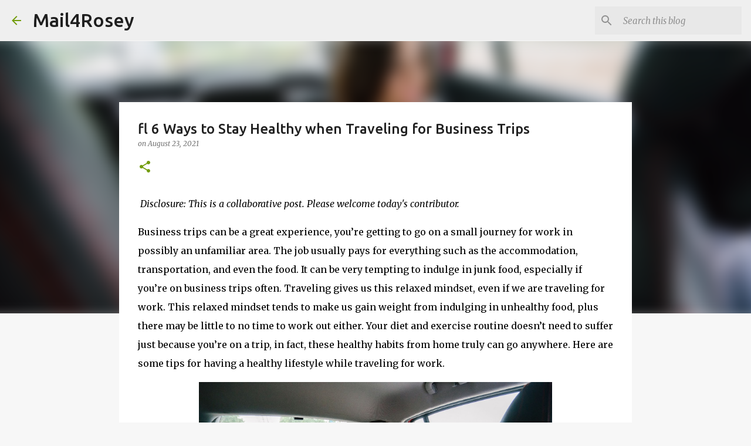

--- FILE ---
content_type: text/html; charset=utf-8
request_url: https://www.google.com/recaptcha/api2/aframe
body_size: 264
content:
<!DOCTYPE HTML><html><head><meta http-equiv="content-type" content="text/html; charset=UTF-8"></head><body><script nonce="xvn_Zn0FGohw7Ioo6mgcsQ">/** Anti-fraud and anti-abuse applications only. See google.com/recaptcha */ try{var clients={'sodar':'https://pagead2.googlesyndication.com/pagead/sodar?'};window.addEventListener("message",function(a){try{if(a.source===window.parent){var b=JSON.parse(a.data);var c=clients[b['id']];if(c){var d=document.createElement('img');d.src=c+b['params']+'&rc='+(localStorage.getItem("rc::a")?sessionStorage.getItem("rc::b"):"");window.document.body.appendChild(d);sessionStorage.setItem("rc::e",parseInt(sessionStorage.getItem("rc::e")||0)+1);localStorage.setItem("rc::h",'1768883772781');}}}catch(b){}});window.parent.postMessage("_grecaptcha_ready", "*");}catch(b){}</script></body></html>